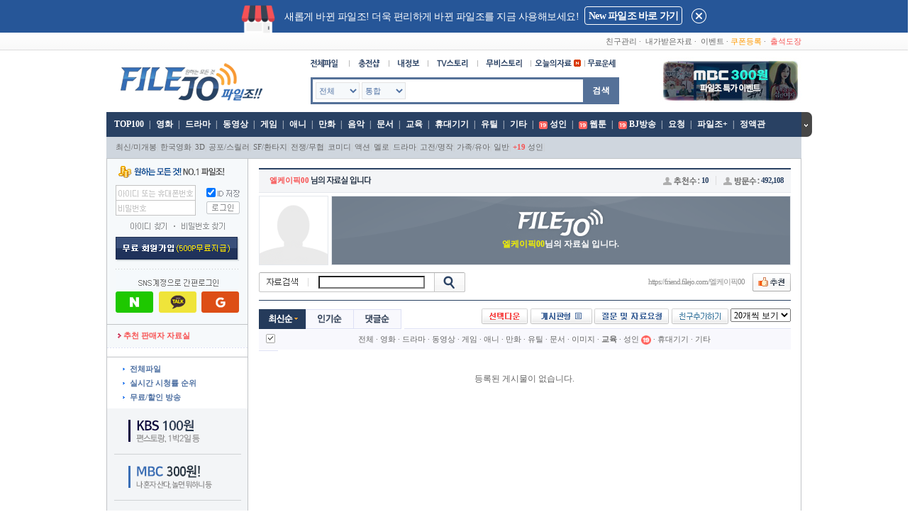

--- FILE ---
content_type: text/html; charset=EUC-KR
request_url: https://www.filejo.com/main/friend2.php?doc=news&Fidx=&section2=EDU&con_tot=559&ReSearch=&Nicid=1a191a19a7194719h61927191719&orderby=sort&list_count=20&pageViewType=imgType&p=2
body_size: 19156
content:
<!DOCTYPE HTML PUBLIC "-//W3C//DTD HTML 4.0 Transitional//EN">
<HTML>
<HEAD>
<!-- Google Tag Manager 태그매니저 추가 -22.04.27 by.ekdgml -->
<script>(function(w,d,s,l,i){w[l]=w[l]||[];w[l].push({'gtm.start':
new Date().getTime(),event:'gtm.js'});var f=d.getElementsByTagName(s)[0],
j=d.createElement(s),dl=l!='dataLayer'?'&l='+l:'';j.async=true;j.src=
'https://www.googletagmanager.com/gtm.js?id='+i+dl;f.parentNode.insertBefore(j,f);
})(window,document,'script','dataLayer','GTM-NCKPC8X');</script>
<!-- End Google Tag Manager -->
<!-- Google Tag Manager partner code dv360 2023.10.26 girls -->
<script>(function(w,d,s,l,i){w[l]=w[l]||[];w[l].push({'gtm.start':
new Date().getTime(),event:'gtm.js'});var f=d.getElementsByTagName(s)[0],
j=d.createElement(s),dl=l!='dataLayer'?'&l='+l:'';j.async=true;j.src=
'https://www.googletagmanager.com/gtm.js?id='+i+dl;f.parentNode.insertBefore(j,f);
})(window,document,'script','dataLayer','GTM-WX23Q6MZ');</script>
<!-- Google Tag Manager partner code dv360 2023.10.26 girls -->
	<META content="IE=5.0000" http-equiv="X-UA-Compatible">
<meta http-equiv="Content-Type" content="text/html; charset=euc-kr">
<TITLE>파일조 : 원하는 모든 것!</TITLE>
<meta name="author" content="filejo">
<meta name="description" content="파일조, filejo.com, 영화, 드라마, 동영상, 애니, 음악, 만화, 다운">
<meta name="Keywords" content="파일조, filejo.com, 영화, 드라마, 동영상, 애니, 음악, 만화, 다운">
<meta name="facebook-domain-verification" content="g14gbt7sa84rjr7kyz6wtdlktr3v24" />
<meta http-equiv="content-security-policy" content="upgrade-insecure-requests">
<!-- 네이버 -->
<meta property="og:type" content="website">
<meta property="og:title" content="파일조 : 원하는 모든것!">
<meta property="og:description" content="파일조, filejo.com, 영화, 드라마, 동영상, 애니, 음악, 만화, 다운">
<meta property="og:image" content="//wimg.filejo.com/top/logo.gif">
<meta property="og:url" content="//www.filejo.com/">
<meta property="og:site_name" content="파일조">
<meta property="al:android:url" content="market://details?id=com.pro.dev.my.mobile.jofile">
<meta property="al:android:app_name" content="파일조">
<meta property="al:android:package" content="com.pro.dev.my.mobile.jofile">
<meta property="al:web:url" content="//www.filejo.com">
<meta name="viewport" content="width=device-width">
<!-- 네이버 -->
<META http-equiv="Expires" content="-1">
<META http-equiv="Pragma" content="no-cache">
<META http-equiv="Cache-Control" content="No-Cache">
<meta name="google-site-verification" content="fOPlS3PeqZ5hVEZBKKBB8kiFo91PB8ODmwsQdJhB1oQ" />
<link href="//fs.filejo.com/w/main/css/all.css?ver=202601211926" rel="StyleSheet" type="text/css">
<link href="//fs.filejo.com/w/main/css/filejo.css?ver=202601211926" rel="StyleSheet" type="text/css">
<link rel="icon" type="image/png" sizes="32x32" href="//wimg.filejo.com/index/favicon_b.ico">
<link rel="canonical" href="http://www.filejo.com">
<script type="text/javascript">
var Rcash = "";
var Bcash = "";
</script>
<script language="javascript" src="/main/js/basic.js?ver=202601211926"></script>
<script language="javascript" src="/main/js/httpRequest.js?ver=202601211926"></script>
<script language="JavaScript">
document.domain = "filejo.com";
window.name = "parentPage";

function resizeHeight(id) {
	var the_height = document.getElementById(id).contentWindow.document.body.scrollHeight;
	var replyBody = document.getElementById(id).contentWindow.document.getElementById("replayMain");

	if((replyBody != null || replyBody!= undefined) && replyBody.scrollHeight > 0) {
		document.getElementById(id).height = parseInt(replyBody.scrollHeight) + 30;
	} else {
		document.getElementById(id).height = parseInt(the_height) + 30;
	}
}

</script>
<!-- Facebook Pixel Code -->
<script>
!function(f,b,e,v,n,t,s)
{if(f.fbq)return;n=f.fbq=function(){n.callMethod?
n.callMethod.apply(n,arguments):n.queue.push(arguments)};
if(!f._fbq)f._fbq=n;n.push=n;n.loaded=!0;n.version='2.0';
n.queue=[];t=b.createElement(e);t.async=!0;
t.src=v;s=b.getElementsByTagName(e)[0];
s.parentNode.insertBefore(t,s)}(window,document,'script',
'https://connect.facebook.net/en_US/fbevents.js');
fbq('init', '1655830001505298');
fbq('track', 'PageView');
</script>
<noscript>
<img height="1" width="1"
src="https://www.facebook.com/tr?id=1655830001505298&ev=PageView
&noscript=1"/>
</noscript>
<!-- End Facebook Pixel Code -->
</HEAD>

<BODY leftmargin="0" topmargin="0">

<!-- top시작 -->
<!-- renew S 2023-09-18 -->
<style>
.tophide {width: 100%; height: 46px; background: #265698; color: #fff;}
.tophide .tophide_box {width: 1300px; height: 46px; margin: 0 auto;}
.tophide .tophide_box .th_mo {width: 48px; height: 40px; background: url(//wimg.filejo.com/renew/pc/main/tophide_i2.png) 0 0 no-repeat; background-size:  48px; display: inline-block; margin: 7px 10px 0px 340px;}
.tophide .tophide_box span {display: inline-block; vertical-align: top; padding-top: 16px; padding-right: 5px; font-size: 14px; letter-spacing: -.5px;}
.tophide_box .top_evbtn {display: inline-block; vertical-align:top; border: 1px solid #fff; border-radius: 4px; margin-top: 9px; padding: 0px 5px; height: 24px; line-height: 25px; text-align: center; font-size: 15px; font-weight: 600; letter-spacing: -.75px;}
.tophide_box .top_evbtn a {color: #fff; width: 100%; height: auto; display: inline-block; font-size: 14px; letter-spacing: -.75px; text-decoration: none;}
.tophide_box .top_close {width: 21px; height: 21px; background: url(//wimg.filejo.com/renew/pc/main/tophide_close.png) 0 0 no-repeat; background-size:  21px; display: inline-block; vertical-align: top; margin-top: 12px; margin-left: 10px;}
.tophide_box .top_close a { width: 100%; height: 100%; display: inline-block;}
</style>
<div class="tophide" id="renewInfo">
  <div class="tophide_box">
    <div class="th_mo"></div>
    <span>새롭게 바뀐 파일조! 더욱 편리하게 바뀐 파일조를 지금 사용해보세요!</span>
    <div class="top_evbtn"><a href="#" onClick="parent.top.location.replace('https://extra.filejo.com');return false;">New 파일조 바로 가기</a></div>
    <div class="top_close"><a href="#" onClick="document.getElementById('renewInfo').style.display='none';return false;"></a></div>
  </div>
</div>
<!-- renew E 2023-09-18 -->
<table width="100%" border="0" cellspacing="0" cellpadding="0"  align="center">
	<tr>
		<td background="//wimg.filejo.com/top/top_menu_bg.gif" height="25" align="center">
			<table width="980" border="0" cellspacing="0" cellpadding="0">
				<tr>
					<td width="141"><!-- <img src="//wimg.filejo.com/top/top_banner/top_bar_banner.gif" > --></td>
					<td width="70"></td>
					<td>&nbsp;</td>
					<td class="black_c_s" width="530" align="right">
						<a href="javascript:a_href('/main/friend.php')">친구관리</a>&nbsp;·
						&nbsp;<a href="javascript:a_href('/main/mypage.php?doc=purchase')">내가받은자료</a>&nbsp;·
						&nbsp;<a href="/main/event.php">이벤트</a>&nbsp;·&nbsp;<a href="/main/coupon.php?doc=allCoupon"><font color="ff9900">쿠폰등록</font></a>&nbsp;·
						&nbsp;<a href="/main/event.php?doc=check"><font color="f75151">출석도장</font></a>
					</td>
				</tr>
		  </table>
		</td>
	</tr>
	<tr>
		<td align="center" >
			<table width="980" border="0" cellspacing="0" cellpadding="0">
				<tr>
					<td align="center"  style="position:relative">
					<style>
	div#rtSearchDiv td.top_rate_img {vertical-align:bottom;padding-bottom:4px;}
	div#rtSearchDiv td.top_rate_title {line-height:12pt;vertical-align:top;padding-top:3px;}
	div#rtSearchDiv td.top_rate_title div.rateTitle{width:110px;overflow:hidden;white-space:nowrap;text-overflow:ellipsis}
	div#rtSearchDiv td.scroll_rate {color:#a4a4a4;font-size:7pt;font-weight:bold;font-family:Verdana;vertical-align:top;padding-top:3px;}
	div#rtSearchDiv td.scroll_rate_top3 {color:#f44500;font-size:7pt;font-weight:bold;font-family:Verdana;vertical-align:top;padding-top:3px;}
	.s3 a:link{-webkit-padding-start:0; -webkit-padding-end:0;}
	#rtSearchDivZone{position:relative}
	#rtSearchDiv{display:none;position:absolute;width:200px;right:0;top:-1px;z-index:99999}
</style>
<script type="text/javascript">
function Enter_chk() {
	var Layer = eval(document.all('gchk'));			// 전체메뉴-기본닫기
	var Layer1 = eval(document.all('dchk'));		// 하단 선이미지-기본닫기
	var Layer3 = eval(document.all('clchk'));		// 메뉴닫기 버튼-기본닫기
	var Layer4 = eval(document.all('subchk'));		// 하위메뉴닫기 버튼

	if($('#site_btn').attr("src")=="//wimg.filejo.com/top/sitebtn01_down.png"){
		$('#site_btn').attr("src","//wimg.filejo.com/top/sitebtn01_up.png");

		Layer.style.display = 'block';
		Layer1.style.display = 'block';
		Layer3.style.display = 'block';
		Layer4.style.display = 'none';
	}else{
		$('#site_btn').attr("src","//wimg.filejo.com/top/sitebtn01_down.png");

		Layer.style.display = 'none';
		Layer1.style.display = 'none';
		Layer3.style.display = 'none';
		Layer4.style.display = 'block';
	}
}

function rtShide(Val){

	var clchkDis = document.getElementById('clchk').style.display;

	if(clchkDis=='none'){
		if(Val==1){
			document.getElementById('rtSearchDiv').style.display='';
		}else{
			document.getElementById('rtSearchDiv').style.display='none';
		}
	}
}
</script>
<script type="text/javascript" src="/main/js/jquery-1.6.4.min.js"></script>
<div id="aa">
	<table width="980" border="0" cellspacing="0" cellpadding="0">
	<form name="searchFrm" id="searchFrm" action="./storage.php" method="get">
	<input type="hidden" name="chkUser" value="">
	<input type="hidden" name="s_act2" value="ok">
	<input type='hidden' name='search_cpPrc' value="">
	<input type='hidden' name='search_kor' value=""><!-- 20180627 디지털 성범죄 추가-->
	<tr>
		<td>
			<table width="980" border="0" cellspacing="0" cellpadding="0">
			<tr>
				<td width="230" align="right"  valign="bottom">
					<table width="0" border="0" cellspacing="0" cellpadding="0" align="right">
  <tr>
	<!--기존로고---><td valign="top"><a href="/main/index.php"><img src="//wimg.filejo.com/top/logo.gif" width="222" height="66"  border="0"></a></td>
	</tr>
</table>				</td>
				<td height="73" align="center">
					<table width="435" border="0" cellspacing="0" cellpadding="0">
					<tr>
						<td align="center" height="38">
							<table width="0%" border="0" cellspacing="0" cellpadding="0">
							<tr>
																<td><a href="javascript:self.location.href='/main/storage.php'"><img src="//wimg.filejo.com/top/menu_n01.gif"  border="0"></a></td>
								<td><a href="javascript:a_href('/main/charge.php?doc=point')"><img src="//wimg.filejo.com/top/menu_n02.gif"  border="0"></a></td>
								<td><a href="javascript:a_href('/main/mypage.php')"><img src="//wimg.filejo.com/top/menu_n03.gif"  border="0"></a></td>
								<td><a href="javascript:a_href('/main/review.php?doc=tv_review_newest')"><img src="//wimg.filejo.com/top/menu_n04.gif"  border="0"></a></td>
								<td><a href="javascript:a_href('/main/review.php?doc=review_newest')"><img src="//wimg.filejo.com/top/menu_n05.gif"  border="0"></a></td>
								<td><a href="javascript:a_href('/main/mypage.php?doc=setmain')"><img src="//wimg.filejo.com/top/menu_n06.gif" border="0"></a></td>
								<td><a href="#" onClick="parent.location.replace('//extra.filejo.com/main/contents.php?doc=unse');return false;"><img src="//wimg.filejo.com/top/menu_n08.gif"  border="0"></a></td>
							</tr>
							</table>
						</td>
					</tr>
					<tr><td valign="top">
							<table width="100%" border="0" cellspacing="0" cellpadding="0">
							<tr>
								<td>
									<table width="100%" border="0" cellspacing="3" cellpadding="0" bgcolor="#557198">
									<tr>
										<td bgcolor="#ffffff" height="32" align="center" >
											<table width="98%" border="0" cellspacing="0" cellpadding="0">
											<tr>
												<td width="135">
													<select name="search_type" id="search_type" >
														<option value="all">전체</option>
														<option value="mobile">모바일</option>
														<option value="MOV">영화</option>
														<option value="DRA">드라마</option>
														<option value="MED">동영상</option>
														<option value="GME">게임</option>
														<option value="ANI">애니</option>
														<option value="UTL">유틸</option>
														<option value="CTN">만화</option>
														<option value="MUS">음악</option>
														<option value="DOC">문서</option>
														<option value="EDU">교육</option>
																												<option value="ADT">성인</option>
																												<option value="PTB">휴대기기</option>
														<option value="ETC">기타</option>
														<option value="FRE">무료</option>
														<option value="MGR">정액관</option>
													</select>
													<select name="search_keyword" id="search_keyword">
														<option value="total" selected>통합</option>
														<option value="title">제목</option>
														<option value="realname">파일명</option>
													</select>
												</td>
												<td align="right" id="input_search">
													<input type="text" autocomplete=off name="search" value=""  style="font-size:9pt ; color:#666666 ; background-color:#ffffff ; border:1px solid #ffffff ; width:98% ; height:20px; ime-mode:active;line-height:18px;margin-left:4px;outline:none" onkeypress="return onkeyUpChk('searchFrmChk')" onclick="javascript:autoKeyword_open();" id="searchKey">
												</td>
											</tr>
											</table>
										</td>
									</tr>
									</table>
								</td>
								<td width="48" bgcolor="#557198"><img src="//wimg.filejo.com/top/bt_search.gif" width="48" height="34" border="0" align="absmiddle" style="cursor:pointer" onclick="searchFrmChk()" id="searchBtn"></td>

							</tr>
							</table>
						</td>
					</tr>
					</table>
				</td>
				<td width="200" align="left" valign="bottom">
					<table width="0%" border="0" cellspacing="0" cellpadding="0">
	<tr>
		<td valign="bottom" id='InnerImg1'>
		<a href='/main/event.php?doc=mbc_100won'><img src='//wimg.filejo.com//sub/event/2016_mbc_300/rightup_mbc.jpg' border='0' ></a>		<!-- <SCRIPT>
			tbanner=new Array() ;
			tbanner[0] = '<a href="/main/review.php?doc=tv_read&idx=5391"><img src=//wimg.filejo.com/banner/top/tvch5391_173.jpg border=0></a>';
			tbanner[1] = '<a href="/main/review.php?doc=tv_read&idx=5462"><img src=//wimg.filejo.com/banner/top/jtbc5462_173.jpg  border=0></a>';
			tbanner[2] = '<a href="/main/event.php?doc=2019_dyentclass"><img src=//wimg.filejo.com/sub/event/2019_dyent_class/rightup_173.jpg  border=0></a>';
			tbanner[3] = '<a href="/main/event.php?doc=mbc_100won"><img src=//wimg.filejo.com/sub/event/2016_mbc_300/rightup_mbc.jpg  border=0></a>';
			tbanner[4] = '<a href="/main/event.php?doc=cj_event"><img src=//wimg.filejo.com/sub/event/2019_cjevent/rightup173.jpg  border=0></a>';

			i=Math.floor(Math.random()*(tbanner.length));
			var InImg4 = document.getElementById("InnerImg1");
			InImg4.innerHTML =tbanner[i];
		</SCRIPT> -->
				</td>
	</tr>
</table>				</td>
			</tr>
			</table>
		</td>
	</tr>
	<tr><td height="10"></td></tr>
	<tr><td height="35" align="center"  style="position:relative;">

			<div id="Layer1" style="position:absolute; left:-103px; top:53px; width:97px; height:250px;z-index:1 ">
				<table width="100%" border="0" cellspacing="0" cellpadding="0">
				<tr><td>
						<iframe src='/main/template/left_banner.php' frameborder='0' scrolling='No' width='97' height='1000'></iframe>
					</td>
				</tr>
				</table>
			</div>
			<table width="100%" border="0" cellspacing="0" cellpadding="0">
			<tr><td height="1"></td></tr>
			<tr><td>
					<table width="100%" border="0" cellspacing="0" cellpadding="0" >
					<tr>
						<td bgcolor="#294163" >
							<table width="100%" border="0" cellspacing="0" cellpadding="0">
							<tr>
								<td height="35"  class="s4">
<!-- 20151222 파일조 상단 메뉴 정리-->
<div class="top_menu_wrap">
<!-- 왼쪽 메뉴 -->
	<div class="top_menu_left">
		<ul>
			<li><a href="/main/storage.php?doc=top100" id='TOP100' onmouseover="javascript:secChg2('TOP100','ADT','')">&nbsp;TOP100</a><span class='top_menu_line'>|</span></li>
			<li><a href="./storage.php?section=MOV" id='MOV' onmouseover="javascript:secChg2('MOV','ADT','')">영화</a><span class='top_menu_line'>|</span></li>
			<li><a href="./storage.php?section=DRA" id='DRA' onmouseover="javascript:secChg2('DRA','ADT','')">드라마</a><span class='top_menu_line'>|</span></li>
			<li><a href="./storage.php?section=MED" id='MED' onmouseover="javascript:secChg2('MED','ADT','')">동영상</a><span class='top_menu_line'>|</span></li>
			<li><a href="./storage.php?section=GME" id='GME' onmouseover="javascript:secChg2('GME','ADT','')">게임</a><span class='top_menu_line'>|</span></li>
			<li><a href="./storage.php?section=ANI" id='ANI' onmouseover="javascript:secChg2('ANI','ADT','')">애니</a><span class='top_menu_line'>|</span></li>
			<li><a href="./storage.php?section=CTN" id='CTN' onmouseover="javascript:secChg2('CTN','ADT','')">만화</a><span class='top_menu_line'>|</span></li>
			<li><a href="./storage.php?section=FRE&sub_sec=FRE_05" id='MUS' onmouseover="javascript:secChg2('MUS','ADT','')">음악</a><span class='top_menu_line'>|</span></li>
			<li><a href="./storage.php?section=DOC" id='DOC' onmouseover="javascript:secChg2('DOC','ADT','')">문서</a><span class='top_menu_line'>|</span></li>
			<li><a href="./storage.php?section=EDU" id='EDU' onmouseover="javascript:secChg2('EDU','ADT','')">교육</a><span class='top_menu_line'>|</span></li>
			<li><a href="./storage.php?section=PTB" id='PTB' onmouseover="javascript:secChg2('PTB','ADT','')">휴대기기</a><span class='top_menu_line'>|</span></li>
			<li><a href="./storage.php?section=UTL" id='UTL' onmouseover="javascript:secChg2('UTL','ADT','')">유틸</a><span class='top_menu_line'>|</span></li>
			<li><a href="./storage.php?section=ETC" id='ETC' onmouseover="javascript:secChg2('ETC','ADT','')">기타</a><span class='top_menu_line'>|</span></li>
			<li>
			<a href="#null"  onclick="a_href_19('./storage.php?section=ADT')" id="ADT"  onmouseover="javascript:secChg2('ADT','ADT','');" style="padding-left:15px;background:url('//wimg.filejo.com/icon/icon_19_new1.gif') 0px 3px no-repeat;">성인</a><span class='top_menu_line'>|</span>			</li>
											<li><a href="#" onClick="a_check_19('/main/contents.php?doc=webtoon','','/main/contents.php?doc=webtoon');" id='TOON' onmouseover="javascript:secChg2('TOON','ADT','')">웹툰</a><span class='top_menu_line'>|</span></li>
								<li><a href="#" onClick="a_check_live('BJ', '/');return false;" id='BJ' onmouseover="javascript:secChg2('BJ','ADT','')" style="padding-left:15px;background:url('//wimg.filejo.com/icon/icon_19_new1.gif') 0px 3px no-repeat;" target="_blank">BJ방송</a><span class='top_menu_line'>|</span></li>
				<script>
					$("#TOON").css("padding-left","15px").css("background","url('//wimg.filejo.com/icon/icon_19_new1.gif') 0px 3px no-repeat");
				</script>
						<li><a href="./storage.php?section=req" id='reqtype' onmouseover="javascript:secChg2('reqtype','ADT','')">요청</a><span class='top_menu_line'>|</span></li>
			<li>
				<a href="//extra.filejo.com/main/review.php?doc=mgcontents" id='SALE' onmouseover="javascript:secChg2('SALE','ADT','')">파일조+</a><span class='top_menu_line'>|</span>
						</li>
			<li><a href="./storage.php?section=MGR" id='MGR' onmouseover="javascript:secChg2('MGR','ADT','')">정액관 </a></li>
		</ul>
	</div>
	<!-- //왼쪽 메뉴 -->

	<!-- 오른쪽 메뉴 -->
	<!-- 오른쪽 메뉴 -->
</div>
<!--//파일조 상단 메뉴 정리-->
								</td>
							</tr>
							</table>
						</td>
					</tr>
					</table>
				</td>
			</tr>
			<tr id="subchk" style="display:block;">
				<td height="30" align="right" bgcolor="#cfd6de"  style="padding-left:12px">
					<table border="0" cellspacing="0" cellpadding="0" style="width:968px;">
					<tr>
						<td id="secIv">
							<table  border="0" cellspacing="0" cellpadding="0">
<tr>
<td width='1'></td>
<td  class="black_c_s" align='left'>
	<a href="./storage.php?section=MOV&sub_sec=MOV_001" id="MOV_001">최신/미개봉</a><span class='s2_line'>|</span>
	<a href="./storage.php?section=MOV&sub_sec=MOV_002" id="MOV_002">한국영화</a><span class='s2_line'>|</span>
	<a href="./storage.php?section=MOV&sub_sec=MOV_013" id="MOV_013">3D</a><span class='s2_line'>|</span>
	<a href="./storage.php?section=MOV&sub_sec=MOV_003" id="MOV_003">공포/스릴러</a><span class='s2_line'>|</span>
	<a href="./storage.php?section=MOV&sub_sec=MOV_004" id="MOV_004">SF/환타지</a><span class='s2_line'>|</span>
	<a href="./storage.php?section=MOV&sub_sec=MOV_005" id="MOV_005">전쟁/무협</a><span class='s2_line'>|</span>
	<a href="./storage.php?section=MOV&sub_sec=MOV_006" id="MOV_006">코미디</a><span class='s2_line'>|</span>
	<a href="./storage.php?section=MOV&sub_sec=MOV_007" id="MOV_007">액션</a><span class='s2_line'>|</span>
	<a href="./storage.php?section=MOV&sub_sec=MOV_008" id="MOV_008">멜로</a><span class='s2_line'>|</span>
	<a href="./storage.php?section=MOV&sub_sec=MOV_009" id="MOV_009">드라마</a><span class='s2_line'>|</span>
	<a href="./storage.php?section=MOV&sub_sec=MOV_010" id="MOV_010">고전/명작</a><span class='s2_line'>|</span>
	<a href="./storage.php?section=MOV&sub_sec=MOV_011" id="MOV_011">가족/유아</a><span class='s2_line'>|</span>
	<a href="./storage.php?section=MOV&sub_sec=MOV_012" id="MOV_012">일반</a><span class='s2_line'>|</span>
		<a href="#null" onclick="a_href_19('./storage.php?section=MOV&sub_sec=MOV_014');" id="MOV_014"><font color='#F75151'><b>+19</b></font> 성인</a></a><span
	class='s2_line'>|</span>
	</td>
</tr>
</table>
						</td>
						<td align="right">
												</td>
					</tr>
					</table>
					<style type="text/css">
						#autoKeyword {display:none;position:absolute;top:-10px;left:403px;width:286px;background-color:#fff;border:1px #557198 solid;z-index:9999;}
						#autoKeyword:after {content:"";display:block;clear:both;}
						#autoKeyword .autoKeyword_tbl .recent-section , #autoKeyword .autoKeyword_tbl .mykeyword-section {display:none;}
						#autoKeyword .autoKeyword_tbl {width:286px;background-color:#fff;z-index:9999;}
						#autoKeyword .autoKeyword_tbl .tabs {width:90px;height:26px;border-right:1px #E1E1E1 solid;text-align:center;border-bottom:1px #E1E1E1 solid;cursor:pointer;background-color:#eee;}
						#autoKeyword .autoKeyword_tbl .n_tabs {width:150px;height:26px;border-bottom:1px #E1E1E1 solid;background-color:#eee;}
						#autoKeyword .autoKeyword_tbl .on {color:#000;font-weight:bold;border-bottom:1px #fff solid;background-color:#fff;text-decoration:none;}
						#autoKeyword .keyword-list td {width:286px;height:22px;}
						#autoKeyword .mykeyword-list td {width:286px;height:22px;}
						#autoKeyword .autoKeyword_tbl .controller {width:100%;border-top:1px #E1E1E1 solid;}
						#autoKeyword .autoKeyword_tbl .controller td {height:26px;font-size:11px;text-align:center;}
						#autoKeyword .autoKeyword_tbl .controller .mySearch_clear {cursor:pointer;}
						#autoKeyword .autoKeyword_tbl .controller .save_mode {cursor:pointer;}
						#searchKeyword_hidden {display:none}
						#autoKeyword .autoKeyword_tbl #rs_recent td {height:22px;}
						#autoKeyword .autoKeyword_tbl #rs_list .td_s {width:260px;height:22px;padding-left:10px;cursor:pointer;}
						#autoKeyword .autoKeyword_tbl #rs_list .td_s div {width:250px;overflow:hidden;white-space:nowrap;text-overflow:ellipsis;}
						#autoKeyword .autoKeyword_tbl #rs_list .bt_unit_del {height:20px;text-align:center;vertical-align:middle;cursor:pointer;}
						#autoKeyword .autoKeyword_tbl #rs_list .bt_unit_del_x {height:20px;text-align:center;vertical-align:middle;cursor:pointer;}
					</style>
					<script type="text/javascript">
						$(document).ready(function() {
							if(GetCookie('mid')) {
								// 페이지 로딩시 데이터 추출
								$("#searchKeyword_hidden").load("/main/template/search_load.php", {
									"xmode" : "dataload"
								});

								$("#rs_empty").html("저장된 검색어가 없습니다.");
								$("#login_controller").show();
							} else {
								$("#rs_empty").html("로그인 후 이용하실 수 있습니다.");
								$(".mykeyword-list").hide();
								$("#rs_empty").show();
								$("#logout_controller").show();
							}

							$(".bt_close").click(function() {
								autoKeyword_close();
							});
							$(".tabs").click(function() {
								if($(this).hasClass("on")) {
								} else {
									var thisID = $(this).attr("id");
									autoKeyword_tabs(thisID);
								}
							});
							$("#rs_list td , #rs_recent td").live("hover", function(e) {
								if(e.type == "mouseleave") {
									$(this).parent("tr").css("background-color","#fff");
								} else {
									$(this).parent("tr").css("background-color","#f5f5f5");
								}
							});
							$(".mySearch_clear").click(function() {
								$("#searchKeyword_hidden").load("/main/template/search_load.php", {
									"xmode" : "mySearch_clear",
									"userid" : ""
								});
							});
							$(".save_mode").click(function() {
								$(this).removeClass("save_mode").addClass("save_mode_x");
								$("#searchKeyword_hidden").load("/main/template/search_load.php", {
									"xmode" : "save_mode",
									"userid" : ""
								});
							});
							$(".save_mode_x").click(function() {
								alert("잠시후에 이용해주세요.");
								return false;
							});
							// 내 검색어 - 개별삭제
							$(".bt_unit_del").live("click", function() {
								var num = $(".bt_unit_del").index(this);
								$(".bt_unit_del").removeClass("bt_unit_del").addClass("bt_unit_del_x");
								$("#searchKeyword_hidden").load("/main/template/search_load.php", {
									"xmode" : "unit_del",
									"userid" : "",
									"num" : num
								});
							});
							$(".bt_unit_del_x").click(function() {
								alert("잠시후에 이용해주세요.");
								return false;
							});

							$("body").click(function(e) {
								if($("#autoKeyword").css("display") == "block") {
									if(!$('#autoKeyword, #input_search').has(e.target).length) {
										$("#autoKeyword").hide();
									}
								}
							});

						});

						// 데이터 로드, 아웃풋 생성
						function myKeyword_output(mode,cnt,txt) {
							var m = mode;
							var c = cnt;
							var t = txt;

							if(t != "") {
								var Arr = t.split("|");
								var htmlCode = "";

								for(var i=0;i<Arr.length;i++) {
									if(Arr[i] != "") {
										htmlCode += "<tr><td class='td_s' onclick=\"saveKeywordAct('"+Arr[i]+"');\">"+
													"<div>"+Arr[i]+"</div></td>"+
													"<td class='bt_unit_del'><img src='//wimg.filejo.com/icon/icon_del.gif' border='0' /></td></tr>";
									}
								}
								$("#rs_list").html(htmlCode);
							}

							$(".mykeyword-list").hide();

							if(m == "N") {
								$(".save_mode").html("검색어저장 켜기");
								$("#rs_off").show();
							} else {
								if(c == "0") $("#rs_empty").show();
								else $("#rs_list").show();
							}
						}
						function autoKeyword_close() {
							$("#autoKeyword").hide();
						}
						function autoKeyword_open() {

							sTitle = $("#searchKey").val();
							if(sTitle =='단어위주로 검색하면 더욱 정확합니다.'){
								$("#searchKey").val("") ;
							}

							if(navigator.appName == "Microsoft Internet Explorer"){
								autoKeyword_reset();
								$("#autoKeyword").show();
							} else if(navigator.appName == "Netscape") {
								var agt = navigator.userAgent.toLowerCase();
								if(agt.indexOf('firefox')!=-1){
								} else {
									autoKeyword_reset();
									$("#autoKeyword").css({
										"left" : "403px",
										"top" : "-11px"
									}).show();
								}
							} else {
								autoKeyword_reset();
								$("#autoKeyword").css("top", "-10px").show();
							}
						}
						function autoKeyword_reset() {
							var thisID = $(".autoKeyword_tbl .on").attr("id");
							if(thisID == "recent") {
								$(".mykeyword-section").hide();
								$(".recent-section").show();
							} else {
								$(".mykeyword-section").show();
								$(".recent-section").hide();
							}
						}
						function autoKeyword_tabs(oj) {
							var thisID = oj;
							$(".autoKeyword_tbl .tabs").removeClass("on");
							$("#"+thisID).addClass("on");
							autoKeyword_reset();
						}
						function save_mode_result(rs) { // 검색어저장 켜기, 끄기 레이아웃 처리
							var thisRs = rs;
							if(thisRs == "Y") {
								$(".mykeyword-list").hide();
								if($(".bt_unit_del").length == "0") {
									$("#rs_empty").show();
								} else {
									$("#rs_list").show();
								}
								$(".save_mode_x").html("검색어저장 끄기");
							} else {
								$(".mykeyword-list").hide();
								$("#rs_off").show();
								$(".save_mode_x").html("검색어저장 켜기");
							}
							$(".save_mode_x").removeClass("save_mode_x").addClass("save_mode");
							$("#searchKeyword_hidden").html("");
						}
						function mySearch_clear_result() { // 기록전체삭제 레이아웃 처리
							$(".mykeyword-list").hide();
							$("#rs_list").remove();
							$("#rs_empty").show();

							$("#searchKeyword_hidden").html("");
						}
						function unit_del_result(n) {
							var num = n;

							$(".bt_unit_del_x").eq(num).parent("tr").remove();

							if($(".bt_unit_del_x").length == "0") {
								$(".mykeyword-list").hide();
								$("#rs_empty").show();
							}
							$(".bt_unit_del_x").removeClass("bt_unit_del_x").addClass("bt_unit_del");
							$("#searchKeyword_hidden").html("");
						}

						// 검색창에 문구 표시 내용
						$(document).ready(function() {

							var searText = "";
							if(searText != ''){
								$('#searchKey').val("");
							} else {
							}
						});
					</script>
					<div id="autoKeyword">
						<table cellspacing="0" cellpadding="0" class="autoKeyword_tbl">
						<tr>
							<td id="mykeyword" class="tabs on"><span>내검색어</span></td>
							<td id="recent" class="tabs"><span>추천검색어</span></td>
							<td class="n_tabs">&nbsp;</td>
						</tr>
						<!-- 추천검색어 -->
						<tr class="recent-section">
							<td colspan="3" style="padding:6px 0;">
								<table cellspacing="0" cellpadding="0" class="keyword-list" id="rs_recent">
																<tr><td style="padding-left:10px;cursor:pointer;"  onclick="javascript:location.href='./storage.php?search=은애하는 도적님아';" align="left">은애하는 도적님아 (100원 이용)</td></tr>
																<tr><td style="padding-left:10px;cursor:pointer;"  onclick="javascript:location.href='./storage.php?search=1박 2일 시즌4';" align="left">1박 2일 시즌4 (100원 이용)</td></tr>
																<tr><td style="padding-left:10px;cursor:pointer;"  onclick="javascript:location.href='./storage.php?search=러브 미';" align="left">러브 미 (100원 이용)</td></tr>
																<tr><td style="padding-left:10px;cursor:pointer;"  onclick="javascript:location.href='./storage.php?search=마리와 별난 아빠들';" align="left">마리와 별난 아빠들 (100원 이용)</td></tr>
																<tr><td style="padding-left:10px;cursor:pointer;"  onclick="javascript:location.href='./storage.php?search=불후의 명곡2';" align="left">불후의 명곡2 (100원 이용)</td></tr>
																<tr><td style="padding-left:10px;cursor:pointer;"  onclick="javascript:location.href='./storage.php?search=어쩔수가없다';" align="left">어쩔수가없다 (이병헌,손예진)</td></tr>
																<tr><td style="padding-left:10px;cursor:pointer;"  onclick="javascript:location.href='./storage.php?search=정보원';" align="left">정보원 (허성태,조복래)</td></tr>
																<tr><td style="padding-left:10px;cursor:pointer;"  onclick="javascript:location.href='./storage.php?search=콘크리트 마켓';" align="left">콘크리트 마켓 (이재인,홍경)</td></tr>
																<tr><td style="padding-left:10px;cursor:pointer;"  onclick="javascript:location.href='./storage.php?search=살인자 리포트';" align="left">살인자 리포트 (조여정,정성일)</td></tr>
																<tr><td style="padding-left:10px;cursor:pointer;"  onclick="javascript:location.href='./storage.php?search=윗집 사람들';" align="left">윗집 사람들 (하정우,공효진)</td></tr>
																</table>
							</td>
						</tr>
						<tr class="recent-section">
							<td colspan="3" style="background-color:#eee;">
								<table cellspacing="0" cellpadding="0" class="controller">
								<tr>
									<td style="width:187px;">&nbsp;</td>
									<td class="bt_close" style="text-align:center;;cursor:pointer;">검색도우미 끄기</td>
								</tr>
								</table>
							</td>
						</tr>
						<!-- 내검색어 -->
						<tr class="mykeyword-section">
							<td colspan="3" style="padding:6px 0;">
								<table cellspacing="0" cellpadding="0" class="mykeyword-list" style="width:100%;" id="rs_list">
								</table>
								<div id="rs_empty" class="mykeyword-list" style="padding:10px 0 10px 0;text-align:center;"></div>
								<div id="rs_off" class="mykeyword-list" style="padding:10px 0 10px 0;text-align:center;">내 검색어 저장기능이 꺼져있습니다.</div>
							</td>
						</tr>
						<tr class="mykeyword-section">
							<td colspan="3" style="background-color:#eee;">
								<table cellspacing="0" cellpadding="0" class="controller" align="center">
								<tr id="login_controller" style="display:none;">
									<td>&nbsp;</td>
									<td class="mySearch_clear">&nbsp;기록전체삭제</td>
									<td style="width:10px;">|</td>
									<td class="save_mode">검색어저장 끄기</td>
									<td style="width:10px;">|</td>
									<td class="bt_close" style="cursor:pointer;">검색도우미 끄기&nbsp;</td>
									<td>&nbsp;</td>
								</tr>
								<tr id="logout_controller" style="display:none;">
									<td>&nbsp;</td>
									<td style="width:187px;">&nbsp;</td>
									<td class="bt_close" style="cursor:pointer;">검색도우미 끄기&nbsp;</td>
								</tr>
								</table>
							</td>
						</tr>
						</table>
					</div>
					<div id="searchKeyword_hidden"></div>
				</td>
			</tr>
			</table>
			  <table width="980" border="0" cellspacing="0" cellpadding="0">
      <!--카테고리 전체보기 버튼 끝//-->
      <!-- 카테고리 전체닫기 버튼 시작//-->
    <tr id="clchk" style="display:none;">
		<td height="15" align="right" bgcolor="#212327"  width="980">
	  </td>
    </tr>
      <!--카테고리 전체닫기 버튼 끝//-->
    <tr id="gchk" style="display:none;">
      <td background="//wimg.filejo.com/top/laymenu_bg.gif"  width="980">
      <table width="100%" border="0" cellspacing="0" cellpadding="0" style="margin-top:14px;">
          <tr>
            <td width="10%" valign="top" style="padding-left:14px; line-height:140%;"><a href="/main/storage.php?section=MOV"><span class="navy_b">영화</span></a><br>
              <a href="/main/storage.php?section=MOV&sub_sec=MOV_001" style='font-size:11px;'>최신/미개봉</a><br>
              <a href="/main/storage.php?section=MOV&sub_sec=MOV_002" style='font-size:11px;'>한국영화</a><br>
			  <a href="/main/storage.php?section=MOV&sub_sec=MOV_013" style='font-size:11px;'>3D</a><br>
              <a href="/main/storage.php?section=MOV&sub_sec=MOV_003" style='font-size:11px;'>공포/스릴러</a><br>
              <a href="/main/storage.php?section=MOV&sub_sec=MOV_004" style='font-size:11px;'>SF/환타지</a><br>
              <a href="/main/storage.php?section=MOV&sub_sec=MOV_005" style='font-size:11px;'>전쟁/무협</a><br>
              <a href="/main/storage.php?section=MOV&sub_sec=MOV_006" style='font-size:11px;'>코미디</a><br>
              <a href="/main/storage.php?section=MOV&sub_sec=MOV_007" style='font-size:11px;'>액션</a><br>
              <a href="/main/storage.php?section=MOV&sub_sec=MOV_008" style='font-size:11px;'>멜로</a><br>
              <a href="/main/storage.php?section=MOV&sub_sec=MOV_009" style='font-size:11px;'>드라마</a><br>
              <a href="/main/storage.php?section=MOV&sub_sec=MOV_010" style='font-size:11px;'>고전/명작</a><br>
              <a href="/main/storage.php?section=MOV&sub_sec=MOV_011" style='font-size:11px;'>가족/유아</a><br>
              <a href="/main/storage.php?section=MOV&sub_sec=MOV_012" style='font-size:11px;'>일반</a></td>
            <td width="10%" valign="top" style="padding-left:8px; border-left:1px solid #e5e5e5; line-height:140%;"><a href="/main/storage.php?section=DRA"><span class="navy_b">드라마</span></a><br>
              <a href="/main/storage.php?section=DRA&sub_sec=DRA_001" style='font-size:11px;'>최신드라마</a><br>
              <a href="/main/storage.php?section=DRA&sub_sec=DRA_002" style='font-size:11px;'>시트콤</a><br>
              <a href="/main/storage.php?section=DRA&sub_sec=DRA_003" style='font-size:11px;'>아침/일일</a><br>
              <a href="/main/storage.php?section=DRA&sub_sec=DRA_004" style='font-size:11px;'>사극</a><br>
              <a href="/main/storage.php?section=DRA&sub_sec=DRA_005" style='font-size:11px;'>가족/유아</a><br>
              <a href="/main/storage.php?section=DRA&sub_sec=DRA_006" style='font-size:11px;'>미드</a><br>
              <a href="/main/storage.php?section=DRA&sub_sec=DRA_007" style='font-size:11px;'>일드</a><br>
              <a href="/main/storage.php?section=DRA&sub_sec=DRA_008" style='font-size:11px;'>중드</a><br>
              <a href="/main/storage.php?section=DRA&sub_sec=DRA_009" style='font-size:11px;'>드라마완결</a><br>
              <a href="/main/storage.php?section=DRA&sub_sec=DRA_010" style='font-size:11px;'>일반</a></td>
            <td width="10%" valign="top" style="padding-left:8px; border-left:1px solid #e5e5e5; line-height:140%;"><a href="/main/storage.php?section=MED"><span class="navy_b">동영상</span></a><br>
              <a href="/main/storage.php?section=MED&sub_sec=MED_001" style='font-size:11px;'>예능</a><br>
			  <a href="/main/storage.php?section=MED&sub_sec=MED_005" style='font-size:11px;'>케이블/종편</a><br>
              <a href="/main/storage.php?section=MED&sub_sec=MED_009" style='font-size:11px;'>직캠</a><br>
              <a href="/main/storage.php?section=MED&sub_sec=MED_002" style='font-size:11px;'>교양</a><br>
              <a href="/main/storage.php?section=MED&sub_sec=MED_003" style='font-size:11px;'>스포츠</a><br>
              <a href="/main/storage.php?section=MED&sub_sec=MED_008" style='font-size:11px;'>게임방송</a><br>
              <a href="/main/storage.php?section=MED&sub_sec=MED_006" style='font-size:11px;'>해외/쇼프로</a><br>
              <a href="/main/storage.php?section=MED&sub_sec=MED_007" style='font-size:11px;'>음악방송</a></td>
            <td width="10%" valign="top" style="padding-left:8px; border-left:1px solid #e5e5e5; line-height:140%;" ><a href="/main/storage.php?section=GME"><span class="navy_b">게임</span></a><br>
              <a href="/main/storage.php?section=GME&sub_sec=GME_001" style='font-size:11px;'>최신게임</a><br>
              <a href="/main/storage.php?section=GME&sub_sec=GME_002" style='font-size:11px;'>고전게임</a><br>
              <a href="/main/storage.php?section=GME&sub_sec=GME_003" style='font-size:11px;'>액션</a><br>
              <a href="/main/storage.php?section=GME&sub_sec=GME_004" style='font-size:11px;'>전략/시뮬</a><br>
              <a href="/main/storage.php?section=GME&sub_sec=GME_005" style='font-size:11px;'>롤플레잉</a><br>
              <a href="/main/storage.php?section=GME&sub_sec=GME_006" style='font-size:11px;'>어드벤쳐</a><br>
              <a href="/main/storage.php?section=GME&sub_sec=GME_008" style='font-size:11px;'>가족/유아</a><br>
              <a href="/main/storage.php?section=GME&sub_sec=GME_009" style='font-size:11px;'>애뮬</a><br>
              <a href="/main/storage.php?section=GME&sub_sec=GME_010" style='font-size:11px;'>일반</a><br>
			                <a href="javascript:a_href_19('./storage.php?section=GME&sub_sec=GME_adult');" style='font-size:11px;'><font color='#F75151'>+19</font> 성인</a></td>
			  </td>
            <td width="10%" valign="top" style="padding-left:8px; border-left:1px solid #e5e5e5; line-height:140%;"><a href="/main/storage.php?section=ANI"><span class="navy_b">애니</span></a><br>
              <a href="/main/storage.php?section=ANI&sub_sec=ANI_001" style='font-size:11px;'>최신애니</a><br>
              <a href="/main/storage.php?section=ANI&sub_sec=ANI_002" style='font-size:11px;'>코믹</a><br>
              <a href="/main/storage.php?section=ANI&sub_sec=ANI_003" style='font-size:11px;'>액션/어드벤쳐</a><br>
              <a href="/main/storage.php?section=ANI&sub_sec=ANI_004" style='font-size:11px;'>연애</a><br>
              <a href="/main/storage.php?section=ANI&sub_sec=ANI_005" style='font-size:11px;'>SF/환타지</a><br>
              <a href="/main/storage.php?section=ANI&sub_sec=ANI_006" style='font-size:11px;'>공포/스릴러</a><br>
              <a href="/main/storage.php?section=ANI&sub_sec=ANI_007" style='font-size:11px;'>가족/유아</a><br>
              <a href="/main/storage.php?section=ANI&sub_sec=ANI_008" style='font-size:11px;'>일반</a><br><br>
			  <a href="/main/storage.php?section=FRE&sub_sec=FRE_05"><span class="navy_b">음악</span></a> <br>
			  <!--a href="/main/storage.php?section=MUS&sub_sec=MUS_013" style='font-size:11px;'>테마뮤직</a><br-->
              <a href="/main/storage.php?section=FRE&sub_sec=FRE_05" style='font-size:11px;'>무료음악</a><br>
			  </td>
            <td width="10%" valign="top" style="padding-left:8px; border-left:1px solid #e5e5e5; line-height:140%;"><a href="/main/storage.php?section=CTN"><span class="navy_b">만화</span></a><br>
			  <a href="/main/storage.php?section=CTN&sub_sec=CTN_004" style='font-size:11px;'>일반</a><br>
              <a href="/main/storage.php?section=CTN&sub_sec=CTN_008" style='font-size:11px;'>BL</a><br>
              <a href="/main/storage.php?section=CTN&sub_sec=CTN_009" style='font-size:11px;'>완결</a><br>
			                <a href="#null" onclick="a_href_19('./storage.php?section=CTN&sub_sec=CTN_005');" style='font-size:11px;'><font color='#F75151'>+19</font> 성인</a><br>
              <a href="#null" onclick="a_href_19('./contents.php?doc=webtoon');" style='font-size:11px;'><font color='#F75151'>+19</font> 성인웹툰</a><br>
			  			  <br><br>
			  <a href="/main/storage.php?section=UTL"><span class="navy_b">유틸</span></a><br>
			  <a href="/main/storage.php?section=UTL&sub_sec=UTL_011" style='font-size:11px;'>일반</a>
			  </td>
            <td width="10%" valign="top" style="padding-left:8px; border-left:1px solid #e5e5e5; line-height:140%;"><a href="/main/storage.php?section=DOC"><span class="navy_b">문서</span></a><br>
              <a href="/main/storage.php?section=DOC&sub_sec=CTN_001" style='font-size:11px;'>교양/강좌</a><br>
              <a href="/main/storage.php?section=DOC&sub_sec=CTN_002" style='font-size:11px;'>도서</a><br>
              <a href="/main/storage.php?section=DOC&sub_sec=CTN_003" style='font-size:11px;'>전자책</a><br>
              <a href="/main/storage.php?section=DOC&sub_sec=CTN_004" style='font-size:11px;'>일반</a><br>
              <a href="/main/storage.php?section=DOC&sub_sec=CTN_005" style='font-size:11px;'>매거진</a><br>
              			  <a href="/main/storage.php?doc=magazine" style='font-size:11px;'>매거진전용관</a><br>
			  			  <br /><br />
              <a href="/main/storage.php?section=ETC"><span class="navy_b">기타</span></a><br>
              <a href="/main/storage.php?section=ETC&sub_sec=ETC_01" style='font-size:11px;'>일반</a><br>
              <!--a href="/main/storage.php?section=ETC&sub_sec=ETC_02" style='font-size:11px;'>지식</a><br-->
              <a href="/main/storage.php?section=ETC&sub_sec=ETC_03" style='font-size:11px;'>이미지</a><br>
			  </td>
            <td width="10%" valign="top" style="padding-left:8px; border-left:1px solid #e5e5e5; line-height:140%;"><a href="/main/storage.php?section=EDU"><span class="navy_b">교육</span></a><br>
              <a href="/main/storage.php?section=EDU&sub_sec=EDU_01" style='font-size:11px;'>어학</a><br>
              <a href="/main/storage.php?section=EDU&sub_sec=EDU_02" style='font-size:11px;'>컴퓨터일반</a><br>
              <a href="/main/storage.php?section=EDU&sub_sec=EDU_03" style='font-size:11px;'>공무원</a><br>
              <a href="/main/storage.php?section=EDU&sub_sec=EDU_04" style='font-size:11px;'>초,중,고,학습</a><br>
              <a href="/main/storage.php?section=EDU&sub_sec=EDU_05" style='font-size:11px;'>자격증</a><br>
              <a href="/main/storage.php?section=EDU&sub_sec=EDU_06" style='font-size:11px;'>유아</a><br>
              <a href="/main/storage.php?section=EDU&sub_sec=EDU_07" style='font-size:11px;'>기타</a><br>
              <a href="/main/storage.php?section=EDU&sub_sec=EDU_08" style='font-size:11px;'>일반</a><br></td>
            <td width="10%" valign="top" style="padding-left:8px; border-left:1px solid #e5e5e5; line-height:140%;">
		    				<a href="javascript:a_href_19('./storage.php?section=ADT')" ><span class="navy_b">성인</span></a> <img src="//wimg.filejo.com/icon/icon_19.gif" width="14" height="13"><br>
				<a href="javascript:a_check_live('BJ','/');" style='font-size:11px;'>BJ</a><br>
				<a href="javascript:a_href_19('./contents.php?doc=webtoon');" style='font-size:11px;'>웹툰</a><br>
				<br><br>
							<a href="/main/contents.php?doc=webtoon"><span class="navy_b">웹툰</span></a><br>
				<a href="/main/contents.php?doc=webtoon" style='font-size:11px;'>웹툰홈</a><br><br>
			  <a href="/main/storage.php?section=PTB"><span class="navy_b">휴대기기</span></a><br>
              <a href="/main/storage.php?section=PTB&sub_sec=PTB_02" style='font-size:11px;'>안드로이드</a><br>
              <a href="/main/storage.php?section=PTB&sub_sec=PTB_04" style='font-size:11px;'>iOS</a><br>
              <a href="/main/storage.php?section=PTB&sub_sec=PTB_06" style='font-size:11px;'>기타</a>
			</td>
            <td width="10%" valign="top" style="padding-left:8px; border-left:1px solid #e5e5e5; line-height:140%;"><p>
              <a href="/main/storage.php?section=req"><span class="navy_b">요청자료</span></a><br>
			  <a href="/main/storage.php?section=req" style='font-size:11px;'>요청완료</a><br>
		      <a href="/main/storage.php?doc=req_list" style='font-size:11px;'>자료요청하기</a> <p>
              <a href="/main/storage.php?section=mobile"><span class="navy_b">모바일</span></a><br>
              <a href="/main/storage.php?section=mobile&sub_sec=MOV" style='font-size:11px;'>영화</a><br>
              <a href="/main/storage.php?section=mobile&sub_sec=DRA" style='font-size:11px;'>드라마</a><br>
              <a href="/main/storage.php?section=mobile&sub_sec=MED" style='font-size:11px;'>동영상</a><br>
              <a href="/main/storage.php?section=mobile&sub_sec=ANI" style='font-size:11px;'>애니</a><br>
              <a href="/main/storage.php?section=mobile&sub_sec=EDU" style='font-size:11px;'>교육</a><br>
			                <a href="javascript:a_href_19('./storage.php?section=mobile&sub_sec=ADT');" style='font-size:11px;'><font color='#F75151'>+19</font> 성인</a><br>
			                <br></td>
          </tr>
      </table>
      </td>
    </tr>
    <tr id="dchk" style="display:none;">
      <td height="18" valign="bottom" background="//wimg.filejo.com/top/laymenu_bg.gif"><img src="//wimg.filejo.com/top/laymenu_bottom.gif" width="980" height="2"></td>
    </tr>
  </table>
<!--/div-->
		</td>
	</tr>
	</form>
	</table>
</div>
<script>setSelect('search_type','');</script>
<script>setSelect('search_keyword','');</script>



<!--right banner : start-->
<style type="text/css">
div.site_map_btn {position:absolute; top:87px; right:-15px; width:15px; height:35px; overflow:hidden;}
</style>
<!-- site map-->

<div class="site_map_btn">
	<img src="//wimg.filejo.com/top/sitebtn01_down.png" alt="카테고리 보기" id="site_btn" onClick="Enter_chk()" style="cursor:pointer">
</div>
<!-- // site map-->

					</td>
				</tr>
			</table>
		</td>
	</tr>
</table>
<!-- Google Tag Manager (noscript) 태그매니저 추가 -22.04.27 by.ekdgml -->
<noscript><iframe src="https://www.googletagmanager.com/ns.html?id=GTM-NCKPC8X"
height="0" width="0" style="display:none;visibility:hidden"></iframe></noscript>
<!-- End Google Tag Manager (noscript) -->
<!-- Google Tag Manager (noscript) partner code dv360 2023.10.26 girls -->
<noscript><iframe src="https://www.googletagmanager.com/ns.html?id=GTM-WX23Q6MZ"
height="0" width="0" style="display:none;visibility:hidden"></iframe></noscript>
<!-- End Google Tag Manager (noscript) partner code dv360 2023.10.26 girls -->
<!--storage.php전용 script --><script src="./js/friend.php" language="javascript"></script>
	<script type='text/javascript' language='JavaScript' src='/mmsv/mmsv.php?vs=1015'></script>

<!-- body시작 -->
<div align="center">

<table width="980" cellpadding="0" cellspacing="0" border="0">
<tr>
	<td width="200" valign="top" background="//wimg.filejo.com/left/left_bg.gif" align="center">
		<table width="100%" cellpadding="0" cellspacing="0" border="0">
		<tr>
			<td id='loginBox'>
				<!-- 왼쪽시작 -->
				<script>
function Window_popups(ref,Rwidth,Rheight,wname,scroll,position,top,left) {
	if(position == 'center') {
		var window_left = (screen.width-Rwidth)/2;
		var window_top = (screen.height-Rheight)/2;
	} else {
		var window_left = left;
		var window_top = top;
	}
	window.open(ref,wname,'width='+Rwidth+',height='+Rheight+',status=no,scrollbars='+scroll+',top='+window_top+',left='+window_left+'');
}

function idpw_search() {
	Window_popups("/main/popup/idpw_search.php","500","500","idpwSearch","no","center","","");
}

function goSNS(val, sns) {
    var url = "/main/module/snsPrc.php?sns="+sns+"&val="+val;
    if(sns == "n" || sns == "g") {
        window.open(url,"sns_pop","width=810,height=830,top=100,left=500,scrolling=no");
    } else if(sns == "k" || sns == "f") {
        if("3.23.61.17" != "175.111.16.55") {
            if(sns == "f") {
                alert("현재 페이스북 사이트 오류로 인해 일시적으로 이용이 불가능합니다.\n\n자세한 사항은 고객센터로 문의주세요\n고객센터 [1588-2943]");
                return false;
            }
        }
        window.open(url,"sns_pop","width=1050,height=850,top=100,left=500,scrolling=no");
    }

    // https 로 오픈시 필요없음. by.ekdgml
    setCookie("snsProtocol", location.protocol, 1);
}
</script>
<!-- 로긴박스 시작 -->
		<script type="text/javascript" src="//fs.filejo.com/common/js/encryption.js?ver=260121"></script>
	<script type="text/javascript" src="//fs.filejo.com/common/js/aes-encryption.min.js?ver=260121"></script>
	<script type="text/javascript" src="/main/js/json2.js?ver=260121"></script>
	<script language="Javascript" src="/main/js/login_auth.php?ver=260121"></script>
	<!-- 160628 휴대폰 로그인 추가 -->
	<style>
	.id_blur {background:transparent url(//wimg.filejo.com/main/login_txt_bg01.gif) no-repeat; background-color:#ffffff; font-size:11px; color:#000000; width:111px; height:17px; line-height:17px; font-family:'돋움', 'dotum'; border:0 solid #ffffff; }
	.id_focus { background-color:#ffffff; font-size:11px; color:#000000; width:111px; height:17px; line-height:20px; font-family:'돋움', 'dotum';vertical-align:middle; }
	.pw_blur {background:transparent url(//wimg.filejo.com/main/login_txt_bg02.gif) no-repeat; background-color:#ffffff; font-size:11px; color:#000000; width:111px; height:17px; line-height:17px; font-family:'돋움', 'dotum'; border:0 solid #ffffff }
	.pw_focus { background-color:#ffffff; font-size:11px; color:#000000; width:111px; height:17px; line-height:20px; font-family:'돋움', 'dotum';}
	</style>
	<table width="200" border="0" cellspacing="1" cellpadding="0" bgcolor="#c1c4c7">
		<form name="loginFrm" action="#" method="post">
		<tr>
			<td bgcolor="#f6f9fb" align="center" height="155" valign="top">
				<table width="175" border="0" cellspacing="0" cellpadding="0">
					<tr>
						<td align="center" height="37"><img src="//wimg.filejo.com/login/top_title4.gif"></td>
					</tr>
					<tr>
						<td align="center">
							<table width="100%" border="0" cellspacing="0" cellpadding="0">
								<tr>
									<td width="120">
										<table width="113" border="0" cellspacing="1" cellpadding="0" bgcolor="#c3c3c3">
											<tr>
												<td bgcolor="#ffffff" height="20"><input type="text" name="mb_id" style="IME-MODE:disabled;font-size:8pt ; color:#000000 ; background-color:#ffffff ; border:0 solid #ffffff ; width:100% ; height:17px"  maxlength="20" onFocus="this.className='id_focus'" /></td>
											</tr>
											<tr>
												<td bgcolor="#ffffff" height="20"><input type="password" name="mb_pw" style="font-size:8pt ; color:#000000 ; background-color:#ffffff ; border:0 solid #ffffff ; width:100% ; height:17px" onkeyup="onkeyUpFunc_auth_encrypt();" maxlength="16" onFocus="this.className='pw_focus'" onBlur="if (this.value == ' ' ) {this.className='pw_blur' }" class='pw_blur' /></td>
											</tr>
										</table>
									</td>
									<td align="right">
										<table width="100%" border="0" cellspacing="0" cellpadding="0">
											<tr>
												<td align="right" height="22" style="vertical-align: top;"><input type="checkbox" name="log_save" value="Y" id="log_save"><img src="//wimg.filejo.com/login/img_save_id.gif" width="31" height="10" > </td>
											</tr>
											<tr>
												<td align="right">
													<div id="ajax_indicator" >
														<a href="javascript:void(0);" onclick="frmCheck_auth_encrypt();"> <img src="//wimg.filejo.com/login/bt_login.gif" width="47" height="18" border="0" style="cursor:pointer"></a>
													</div>
													<!-- Ajax 로딩시 이미지 출력 영역 -->
													<div id="ajax_indicator_loding" style="display: none">
														<img src="//wimg.filejo.com/mobile/load_icon.gif" width=20 height=20/>
													</div>
												</td>
											</tr>
											</tr>
										</table>
									</td>
								</tr>
							</table>
						</td>
					</tr>
					<tr>
						<td height="30" align="center">
							<table width="0%" border="0" cellspacing="0" cellpadding="0">
								<tr>
									<td><a href='javascript:idpw_search();'><img src="//wimg.filejo.com/login/img_find_id.gif" width="62" height="10" border="0"></a></td>
									<td><a href='javascript:idpw_search();'><img src="//wimg.filejo.com/login/img_find_pw.gif" width="71" height="10" border="0"></a></td>
								</tr>
							</table>
						</td>
					</tr>
					<tr>
						<td align="center">
							<a onclick="return gtag_report_conversion('/main/doc.php?doc=join');" href="/main/doc.php?doc=join"><img src="//wimg.filejo.com/login/bt_join_02.gif" width="174" height="34" border="0"></a>
						</td>
					</tr>
						<td height="11" align="center"></td>
						<tr>
							<td>
								<img src="//wimg.filejo.com/left/sns_banner_2023.gif" usemap="#Map_SNS" border="0">
							</td>
							<map name="Map_SNS">
								<area shape="rect" coords="0,32,53,62" href="javascript:goSNS('go','n')">
								<area shape="rect" coords="61,32,114,62" href="javascript:goSNS('go','k')">
								<area shape="rect" coords="121,32,174,62" href="javascript:goSNS('go','g')">
							</map>
						</tr>
				</table>
			</td>
		</tr>
		</form>
	</table>
	<script language="JAVASCRIPT">
	document.searchFrm.search.focus();

	if(GetCookie('log_id')) {
		document.loginFrm.mb_id.className = 'id_focus';
		document.loginFrm.mb_id.value= GetCookie('log_id');
	}else{
		document.loginFrm.mb_id.className = 'id_blur';
	}
	document.loginFrm.log_save.checked=true;
	</script>

	<!-- 20230117 추가 -->
	<script>
	function gtag_report_conversion(url) {
		var callback = function () {
			if (typeof(url) != 'undefined') {
				window.location = url;
			}
		};
		gtag('event', 'conversion', {
			'send_to': 'AW-661098545/JBKsCNbJ2YcYELGgnrsC',
			'event_callback': callback
		});
		return false;
	}
	</script>
			</td>
		</tr>
		</table>
		<!-- 좌측서브메뉴 시작 -->
		<table width="100%" cellpadding="0" cellspacing="0" border="0">
		<tr>
			<td valign=top align="center">
				<!--친구관리 로그인전 시작-->
<table width="198" border="0" cellspacing="0" cellpadding="0">
<tr><td height="32" align="left" style="padding-left:15px" class="pink_b_s" bgcolor="f6f9fb"><img src="//wimg.filejo.com/icon/arrow_b_red.gif" width="5" height="7"> 추천 판매자 자료실</td></tr>
<tr><td background="//wimg.filejo.com/icon/w_point.gif" height="1"></td></tr>
<tr>
	<td align="center">
		<table width="178" border="0" cellspacing="0" cellpadding="0">
		<tr><td height="7"></td></tr>
		<tr>
			<td style="padding-left:12px">
					</td>
		</tr>
		<tr><td height="5"></td></tr>
		</table>
	</td>
</tr>
<tr><td bgcolor="c1c4c7" height="1"></td></tr>
<tr>
	<td align="center">
		<table width="178" border="0" cellspacing="0" cellpadding="0">
		<tr><td height="7"></td></tr>
		<tr>
			<td align="center" style="padding-left:12px">
				<table width="100%" border="0" cellspacing="0" cellpadding="0">
				<tr>
					<td width="10"><img src="//wimg.filejo.com/icon/arrow_blue.gif" width="3" height="3"></td>
                    <td class="navy_b_s" height="20"><a href="/main/storage.php" id='list'>전체파일</a></td>
				</tr>
				</table>
				<table width="100%" border="0" cellspacing="0" cellpadding="0">
				<tr>
					<td width="10"><img src="//wimg.filejo.com/icon/arrow_blue.gif" width="3" height="3"></td>
					<td class="navy_b_s" height="20"><a href="/main/review.php?doc=ratings" id='ratings'>실시간 시청률 순위</a></td>
				</tr>
				</table>
				<table width="100%" border="0" cellspacing="0" cellpadding="0">
				<tr>
					<td width="10"><img src="//wimg.filejo.com/icon/arrow_blue.gif" width="3" height="3"></td>
					<td class="navy_b_s" height="20"><a href="/main/review.php?doc=tv_review_freeM" id='tv_review_freeM'>무료/할인 방송</a></td>
				</tr>
				</table>
			</td>
		</tr>
		<tr><td height="5"></td></tr>
	  </table>
	</td>
</tr>
</table>
<script>
function notyet() {
	alert('서비스 준비중입니다');
}
</script>
<table width="198" border="0" cellspacing="0" cellpadding="0">
<tr>
  <td align="center" bgcolor="#f3f5f7" style="border-bottom:1px solid #c1c4c7;">

        <table border="0" cellspacing="0" cellpadding="0">
		          <tr>
            <td height="65" style="border-bottom:1px solid #d0d3d5;"><a href="//extra.filejo.com/main/event.php?doc=kbs_100won" target="_top"><img src="//wimg.filejo.com/sub/event/179_kbs.gif" width="179" height="33" border="0" /></a></td>
          </tr>
          <tr>
            <td height="65" style="border-bottom:1px solid #d0d3d5;"><a href="/main/event.php?doc=mbc_100won"><img src="//wimg.filejo.com/sub/event/2016_mbc_300/179_mbc.gif" width="179" height="33" border="0" /></a></td>
          </tr>
		          <tr>
            <td height="65" style="border-bottom:1px solid #d0d3d5;"><a href="/main/event.php?doc=jtbc_50won"><img src="//wimg.filejo.com/banner/left/179_jtbc.gif" width="179" height="33" border="0" /></a></td>
          </tr>
		   <tr>
            <td height="65" style="border-bottom:1px solid #d0d3d5;"><a href="/main/event.php?doc=chA_50won"><img src="//wimg.filejo.com/banner/left/179_chA.gif" width="179" height="33" border="0" /></a></td>
          </tr>
          <tr>
            <td height="65" style="border-bottom:1px solid #d0d3d5;"><a href="/main/event.php?doc=mbn_50won"><img src="//wimg.filejo.com/banner/left/179_left_2015-03.gif" width="179" height="33" border="0" /></a></td>
          </tr>
		  <tr>
            <td height="65"  style="border-bottom:1px solid #d0d3d5;"><a href="/main/event.php?doc=chosun_50won"><img src="//wimg.filejo.com/banner/left/179_chosun.gif" width="179" height="33" border="0" /></a></td>
          </tr>
        </table>
  </td>
</tr>
<!--아동청소년보호법배너 시작 -->
<!--아동청소년보호법배너 끝 -->
</table><!--친구관리 로그인전 끝-->			</td>
		</tr>
		</table>
	</td>
	<td valign="top">
		<!-- 메인시작 -->
		<table width="100%" cellpadding="0" cellspacing="0" border="0">
		<tr>
			<td>
				<table width="100%" border="0" cellspacing="0" cellpadding="0">
				<tr>
					<td height="1" bgcolor="c1c4c7"></td>
				</tr>
				</table>
				<script type='text/javascript' src='/main/js/launchers.js'></script>
<script language="javascript" src="/main/js/browserChk.js"></script>
<script type="text/javascript" src="/main/js/macdown.js?ver=1768991188"></script>
<script language="javascript" src="/main/js/storage.js?ver=1768991188"></script>
<script type="text/javascript">
function MM_reloadPage(init) {  //reloads the window if Nav4 resized
	if (init==true) with (navigator) {if ((appName=="Netscape")&&(parseInt(appVersion)==4)) {
		document.MM_pgW=innerWidth; document.MM_pgH=innerHeight; onresize=MM_reloadPage; }}
	else if (innerWidth!=document.MM_pgW || innerHeight!=document.MM_pgH) location.reload();
}
MM_reloadPage(true);

  // IE외 브라우저에서의 런처 설치 여부 체크
  var launcherChk = false;
  function cb_chk_succ(data){
    // console.log('Launcher Check Success');
    launcherChk = true;
  }
  function cb_chk_fail(data){
    // console.log('Launcher Check Fail');
    launcherChk = false;
  }
  window.onload = function(){
    launch_check(cb_chk_succ, cb_chk_fail);
  }

$(document).ready(function() {
	$(".bt_orderby").click(function() {
		var thisID = $(this).attr("id");
		$("input[name='orderby']").val(thisID);
		document.frd.submit();
	});
});

function goTo(Val){
	if(Val=='1') {
		document.getElementById('onGoto').style.display = "none";
		document.getElementById('offGoto').style.display = "";
	} else {
		document.getElementById('onGoto').style.display = "";
		document.getElementById('offGoto').style.display = "none";
	}
}

function go_Friend(Fidx,Fid){
	document.frd.Fidx.value = Fidx;
	document.frd.submit();
}

function FriendOnkeyUp() {

	var keyValue = event.keyCode;
	if(keyValue == 13) {
//		document.frd.submit();
		FriendsearchFrmChk();
	} else {
		return;
	}
}

function FriendsearchFrmChk() {
	var frm = document.frd;
	var friendWord;
	var searchString = frm.ReSearch.value;
	var realStr = searchString;
	var chktext = /[`\~\!\@\#\$\%\^\&\*\(\)\-\=\_\+\[\]\;\'\.\,\/\{\}\:\"\<\>\?\\\/"']/g;
	var chktext1 = /[`\(\)\[\]]/g;
	var chkSpace = /^\s/;
	if(searchString.length < 2) {
		alert('검색어는 2자이상 입력하셔야 합니다.     ');
		frm.ReSearch.value='';
		frm.ReSearch.focus();
		return false;
	}

	//20210406 추가 isms2021
	if(chktext.test(searchString))
	{
		alert("특수문자는 사용할 수 없습니다.");
		frm.ReSearch.value='';
		frm.ReSearch.focus();
		return false;
	}

	if(chkSpace.test(searchString)) {
		alert("검색어 첫 글자는 공백을 사용할 수 없습니다.");
		frm.ReSearch.value='';
		frm.ReSearch.focus();
		return false;
	}

	if(realStr.length < 2) {
		alert('공백을 제거한 검색어는 2자 이상 입력하셔야 합니다.     ');
		frm.ReSearch.value='';
		frm.ReSearch.focus();
		return false;
	}

	friendWord = xssNewFilter(realStr);
	friendWord = friendWord.replace(/"/g, "");

	$("#ReSearchh").val("");
	$("#ReSearch").val(friendWord);

	/*
	var regexp = /[^\u0030-\u0039\u0041-\u005a\u0061-\u007a\uac00-\ud7af-\u002a]/;
	var results = !regexp.test(searchString);
	sendRequest(returnFriendsearchFrmChk,'&act=ok&type=0&str='+searchString,'POST','/main/module/searchChk.php',true,true);
	*/
	document.frd.submit();
}

function returnFriendsearchFrmChk(oj) {
	var res = decodeURIComponent(oj.responseText);
	var frm = document.frd;
	if(res == 'maxprc') {
		alert('현재 사용자가 많아 검색이 지연되고 있습니다     \r\n잠시후에 다시 이용해주시기 바랍니다.     \r\n');
		return false;
	} else if(res == 'ok') {
		frm.submit();
	} else if(res == 'ttt') {
		alert('특수문자는 사용할 수 없습니다.');
		return false;
	} else {
		alert('해당 검색어로 검색하실 수 없습니다.     \r\n');
		frm.ReSearch.value = '';
		return false;
	}
}

function pageView(type){
	var f = document.frd;

	f.pageViewType.value = type;
	f.submit();
}

function S_List_Show(FLayer,SLayer){
		document.getElementById(FLayer).style.display = '';
}

function S_List_Hide(FLayer,SLayer){
		document.getElementById(FLayer).style.display = 'none';
}

// 멀티컨텐츠 선택받기
function multi_down()
{
	var cnt = $("input[name='multy[]']:checked").length;
	if(cnt < 1){
		alert(" 게시물을 선택하여 주세요");
		return;
	}

	var denyCnt = 0;
    var wichNow = "zzimCnt";
    var idxs = "";
    if(OSInfoDev().startsWith("Mac")) {
		if(GetCookie('alreadyMac') !== "" && GetCookie('alreadyMac') === "Y") {
        } else {
            if(confirm('다운로드 프로그램의 설치가 필요합니다. \n\n이미 설치하셨다면 취소를 누르시고 설치후 이용하시려면 확인을 눌러주세요.')) {
                setCookieExpire( 'alreadyMac', 'Y', '365');
                top.parent.location.href = 'https://extra.filejo.com/mmsv/install_info.php?kind=A';

                return;
            }
        }

        $('.loading_bg').css("display", "flex");

        setTimeout(function () {
          $(":checkbox[name='multy[]']:checked").each(function(pi,po){
              var macCheck = beforeMacDownCheck(po.value, 'multi', 'Y');
              if(macCheck === "ERROR") {
                  denyCnt++;
              } else {
                  idxs += po.value+",";
              }
          });

          if(denyCnt > 0) {
            alert('권리사의 요청 또는 방송통신심의위원회로부터 서비스 불가 판정을 받은 컨텐츠는 제외되었습니다.');
          }

          MultiDownPayChk(idxs,wichNow);
        }, 200);
    } else {
        $(":checkbox[name='multy[]']:checked").each(function(pi,po){
            idxs += po.value+",";
        });

        MultiDownPayChk(idxs,wichNow);
    }

}
</script>
<form name='frd' method='POST' action='/main/friend2.php' style="margin:0;padding:0;">
<input type="hidden" name="wichNow" value="friendCnt" />
<input type="hidden" name="chkConfirm" value="" />
<input type='hidden' name='doc' value='news' />
<input type='hidden' name='section2' value='EDU' />
<input type='hidden' name='Fidx' value='' />
<input type='hidden' name='Nicid' value='1a191a19a7194719h61927191719' />
<input type='text' name='lie' style='display:none;' />
<input type="hidden" name="orderby" value="sort" />
<input type="hidden" name="pageViewType" value="imgType">

<table width="779" border="0" cellspacing="0" cellpadding="0">
<tr>
	<td height="202" align="center" valign="top">
		<script type="text/javascript">
$(document).ready(function() {
    var f_link = location.protocol + "//friend.filejo.com/엘케이픽00";
    $("input[name=favoriteLink]").before(f_link);

	$("#bt_good").click(function() {
		if(!GetCookie('mid')){
			alert('로그인 후 이용해주십시요.     ');
			return false;
		} else {
			var msg = "추천하시겠습니까?";
			if(confirm(msg) == false) {
				return false;
			} else {
				var userid = GetCookie('mid');
				var seller_id = $("input[name='owner_id']").val();
				sendRequest(returnFriendGood,'&seller_id='+seller_id,'POST','/main/doc/friend2/good_reg.php',true,true);
			}
		}
	});
});
function returnFriendGood(oj) {
	var res = decodeURIComponent(oj.responseText);
	if(res == "_nologin") {
		alert("로그인 후 이용해주세요.");
		location.href = "/";
		return false;
	} else if(res == "_nodata") {
		alert("판매자 정보가 없습니다.");
		return false;
	} else if(res == "_did") {
		alert("이미 추천하셨습니다.");
		return false;
	} else if(res == "_ok") {
		alert("추천되었습니다.");
		$("#good_cnt").html(parseInt($("#good_cnt").text()) + 1);
		return false;
	} else {
		return false;
	}
}

function goFavorite() {
    var url = location.protocol + "//friend.filejo.com/엘케이픽00";
    window.external.AddFavorite(url,'[파일조] 엘케이픽00님의 자료실입니다.');
}
</script>

<!--상단블로그-->


<input type="hidden" name="owner_id" value="lkpic00" />

<table width="750" border="0" cellspacing="0" cellpadding="0">
<tr><td height="13"></td></tr>
<tr>
	<td>
		<table width="100%" border="0" cellspacing="0" cellpadding="0">
		<tr><td height="2" bgcolor="#294163"></td></tr>
		<tr>
			<td height="32" bgcolor="#f4f5f7">
				<table width="100%" border="0" cellpadding="0" cellspacing="0">
				<tr>
					<td width="490" style="padding-left:15px" >
						<table border="0" cellspacing="0" cellpadding="0">
						<tr height="15px">
							<td class="pink_b_s" valign="bottom" >엘케이픽00</td>
							<td width="88"><img src="//wimg.filejo.com/sub/friend/title.gif" width="88" height="12"></td>
						</tr>
						</table>
					</td>
					<td align="right">
						<table border="0" cellspacing="0" cellpadding="0">
						<tr>
							<td style="padding:0 10px 0 10px" class="navy_c_s"><img src="//wimg.filejo.com/sub/friend/title_rec.gif" width="54" height="12" align="absmiddle"><span id="good_cnt">10</span></td>
							<td bgcolor="#ddddde" width="1"></td>
							<td style="padding:0 10px 0 10px" class="navy_c_s"><img src="//wimg.filejo.com/sub/friend/title_come.gif" width="53" height="12" align="absmiddle">492,108</td>
						</tr>
						</table>
					</td>
				</tr>
				</table>
			</td>
		</tr>
		<tr><td bgcolor="#e5e8ed" height="1"></td></tr>
		</table>
	</td>
</tr>
<tr><td height="4"></td></tr>
<tr>
	<td>
		<table width="100%" border="0" cellpadding="0" cellspacing="0">
		<tr>
			<td style="border:#e5e8ed 1px solid">
							<img src="//wimg.filejo.com/sub/friend/no_image.gif" width="96" height="96" /></td>
			
			<td>&nbsp;</td>
			<td width="646" height="96" bgcolor="#ecf0f7" style="border:#e5e8ed 1px solid" align="center">
			<!-- 상단 비쥬얼 이미지 -->
																<!-- 등록된 이미지가 없다 / 판매자가 아니니까 판매자 신청 베너 -- >
							<table border="0" cellspacing="0" cellpadding="0" align="left">
							<tr><td align="left"><img src="//wimg.filejo.com/sub/friend/no_image_title1.gif" /></td></tr>
							<tr><td align="left"><a href="#" onclick="javascript:sellerNotice('')"><img src="//wimg.filejo.com/btn/bt_seller_1.gif" /></a></td></tr>
							</table>

							<table border="0" cellspacing="0" cellpadding="0">
							<tr><td align="center"><img src="//wimg.filejo.com/sub/friend/no_image_title3.gif" /></td></tr>
							</table>
							-->
							<table border="0" cellspacing="0" cellpadding="0">
							<tr>
								<td width="646" height="96" align="center" valign="bottom" background="//wimg.filejo.com/sub/friend/noimg_bg.gif" style="padding-bottom:20px">
								<table border="0" cellspacing="0" cellpadding="0">
								<tr><td class="w_b"><font color="#f2f200">엘케이픽00</font>님의 자료실 입니다.</td></tr>
								</table>
								</td>
							</tr>
							</table>
									
			</td>
		</tr>
		</table>
	</td>
</tr>
</table>
<table width="750" border="0" cellspacing="0" cellpadding="0">
<tr>
	<td height="49" align="center">
		<table width="100%" border="0" cellpadding="0" cellspacing="0">
		<tr>
			<td width="282">
										<table width="100%" border="0" cellpadding="0" cellspacing="0">
				<tr>
					<td width="84"><img src="//wimg.filejo.com/sub/friend/search_01.gif" width="84" height="28"></td>
					<td style="border-top:#ababab 1px solid;  border-bottom:#c6c6c6 1px solid; ">
						<input type="text" name="ReSearch" value="" id="ReSearch" autocomplete="off" onkeypress="return FriendOnkeyUp()" style="font-size:8pt;color:#000;font-weight:bold;background-color:#FFF;border:1 solid #FFF;width:150px ;height:18px" maxlength="20" /></td>
					<td width="57"><img src="//wimg.filejo.com/sub/friend/search_02.gif" onclick="javascript:FriendsearchFrmChk();" width="57" height="28"  border="0" style="cursor:pointer" /></td>
				</tr>
				</table>
										</td>
			<td align="right" class="gray_s_c">&nbsp;&nbsp;
            <input type="hidden" name="favoriteLink" />
			
							<!--img src="//wimg.filejo.com/icon/icon_memo.gif" width="10" height="12" style="cursor:pointer" title="쪽지보내기" onclick="javascript:openWin('/main/popup/send_memo.php?receive_memo=엘케이픽00','send_memo',402,377,'no');" /></td-->
			
						<td width="65" align="right"><img src="//wimg.filejo.com/icon/icon_rec.gif" id="bt_good" width="54" height="26" title="추천하기" style="cursor:pointer" /></td>
					</tr>
		</table>
	</td>
</tr>
<tr><td height="1" align="center" bgcolor="#294163"></td></tr>
</table>
<!--상단블로그-->	</td>
</tr>
<tr>
	<td align="center">
		<!--하단리스트-->
		<table border="0" cellspacing="0" cellpadding="0">
		<tr>
			<td>
				<table width="750" border="0" cellspacing="0" cellpadding="0">
				<tr>
					<td width="205" align="left" valign="bottom" style="padding-top:10px">
											<img src="//wimg.filejo.com/btn/show_bt11_on.gif" width="67" height="28" id="sort" class="bt_orderby" style="cursor:pointer" /><img src="//wimg.filejo.com/btn/show_bt12_off.gif" width="67" height="28" id="purchase_cnt" class="bt_orderby" style="cursor:pointer" /><img src="//wimg.filejo.com/btn/show_bt13_off.gif" width="67" height="28" id="count_comment" class="bt_orderby" style="cursor:pointer" /> </td>
					<td align="left" valign="bottom">
						<table width="100%" border="0" cellpadding="0" cellspacing="0">
						<tr>
							<td align="right" valign="top" height="28">

								<img src="//wimg.filejo.com/btn/bt_selectdown.gif" width="66" height="22" align="absmiddle" style="cursor:pointer" onclick="multi_down();" border="0" />
																<img src="//wimg.filejo.com/btn/show_bt18_on.gif" width="87" height="22" align="absmiddle"  border="0"  onClick="pageView('bbsType')"  style="cursor:pointer"/>
																<!--질문및자료요청버튼-->
								<a href="/main/friend2.php?doc=req&Nicid=1a191a19a7194719h61927191719">
								<img src="//wimg.filejo.com/btn/bt_qna_1.gif" width="106" height="22" align="absmiddle"  border="0" /></a>
								<!--친구추가버튼-->
																								<a href="javascript:AddFriend('1a191a19a7194719h61927191719');"><img src="//wimg.filejo.com/btn/bt_friend_add1.gif" align="absmiddle" border="0" /></a>
																								<select style="color:#000000;font-size:9pt;font-family:verdana;height:19;" name="list_count" id='list_count' onchange="this.form.submit()">
								<option value="20" selected='selected'>20개씩 보기</option>
								<option value="25" >25개씩 보기</option>
								<option value="30" >30개씩 보기</option>
								<option value="50" >50개씩 보기</option>
								</select>
							</td>
						</tr>
						<tr><td height="1" bgcolor="#dde0f4"></td></tr>
						</table>
					</td>
				</tr>
				</table>
			</td>
		</tr>
		<tr>
			<td align="center">
				<table width="750" border="0" cellspacing="0" cellpadding="0">
				<tr><td height="1"></td></tr>
				<tr>
					<td bgcolor="#f8f8fd" height="28" class="black_e_s" align="center">&nbsp;&nbsp;<img src="//wimg.filejo.com/icon/check.gif" width="13" height="13" style="cursor:pointer" onClick="checkFRD(document.getElementsByName('multy[]'))"></td>
					<td bgcolor="#f8f8fd" height="28" class="black_e_s" align="center">
						<a href="/main/friend2.php?Fidx=&Nicid=1a191a19a7194719h61927191719" >전체</a>
						· <a href="/main/friend2.php?Fidx=&section2=MOV&Nicid=1a191a19a7194719h61927191719" >영화</a>
						· <a href="/main/friend2.php?Fidx=&section2=DRA&Nicid=1a191a19a7194719h61927191719" >드라마</a>
						· <a href="/main/friend2.php?Fidx=&section2=MED&Nicid=1a191a19a7194719h61927191719" >동영상</a>
						· <a href="/main/friend2.php?Fidx=&section2=GME&Nicid=1a191a19a7194719h61927191719" >게임</a>
						· <a href="/main/friend2.php?Fidx=&section2=ANI&Nicid=1a191a19a7194719h61927191719" >애니</a>
						· <a href="/main/friend2.php?Fidx=&section2=CTN&Nicid=1a191a19a7194719h61927191719" >만화</a>
						· <a href="/main/friend2.php?Fidx=&section2=UTL&Nicid=1a191a19a7194719h61927191719" >유틸</a>
						· <a href="/main/friend2.php?Fidx=&section2=DOC&Nicid=1a191a19a7194719h61927191719" >문서</a>
						· <a href="/main/friend2.php?Fidx=&section2=IMG&Nicid=1a191a19a7194719h61927191719" >이미지</a>
						· <a href="/main/friend2.php?Fidx=&section2=EDU&Nicid=1a191a19a7194719h61927191719" style='font-weight:bold;'>교육</a>
												· <a href="/main/friend2.php?Fidx=&section2=ADT&Nicid=1a191a19a7194719h61927191719" >성인</a> <img src="//wimg.filejo.com/icon/icon_19.gif" width="14" height="13" align="absmiddle">
												· <a href="/main/friend2.php?Fidx=&section2=PTB&Nicid=1a191a19a7194719h61927191719" >휴대기기</a>
						· <a href="/main/friend2.php?Fidx=&section2=ETC&Nicid=1a191a19a7194719h61927191719" >기타</a></td>
				</tr>
				<tr><td height="1"></td></tr>
				<tr><td bgcolor="#dde0f4" height="1"></td></tr>
				</table>
			</td>
		</tr>
		</table>
	</td>
</tr>
<tr>
	<td align="center">
		<table width="760" border="0" cellspacing="0" cellpadding="0">
		<tr>
			<td>
				<!--리스트시작-->
				<table width="100%" border="0" cellspacing="0" cellpadding="0">
						</table>
				<!--리스트 끝-->
			</td>
		</tr>
			<tr><td height="80" align="center"> 등록된 게시물이 없습니다. </td></tr>
			</table>
	</td>
</tr>
<tr><td align="center">&nbsp;</td></tr>
</form>
</table>
			</td>
		</tr>
		</table>
		<!-- 메인끝 -->
	</td>
	<td width="1" bgcolor="c1c4c7"></td>
</tr>
</table>

<!-- 푸터시작 -->
<style>
    .size {
        font-size: 14px;
    }
</style>
<table width="100%" border="0" cellspacing="0" cellpadding="0">
    <tr>
        <td align="center">

            <table width="980" border="0" cellspacing="0" cellpadding="0">
                <tr>
                    <td colspan="3" height="1" bgcolor="3a4452"></td>
                </tr>
                <tr height="1" bgcolor="f8f8f8">
                    <td colspan="3"></td>
                </tr>
                <tr bgcolor="#f9f9f9">
                    <td colspan="3"></td>
                </tr>
                <td colspan="3" align="center" height="25" bgcolor="#f9f9f9" valign="middle" class="black_a_s">
                    <a href="/main/bbs.php?table=notice">
                        <font color="#666666">공지사항
                    </a>
                    &nbsp;&nbsp;&nbsp;&nbsp;<a href="/main/customer.php?doc=use">
                        <font color="#666666">이용약관
                    </a>
                    &nbsp;&nbsp;&nbsp;&nbsp;<a href="/main/customer.php?doc=policy">
                        <font color="#666666"><strong>개인정보처리방침</strong>
                    </a>
                    &nbsp;&nbsp;&nbsp;&nbsp;<a href="/main/customer.php?doc=teenager">
                        <font color="#666666">청소년보호정책
                    </a>
                    &nbsp;&nbsp;&nbsp;&nbsp;<a href="/main/customer.php?doc=business">
                        <font color="#666666">광고/제휴/홍보제안
                    </a>
                    &nbsp;&nbsp;&nbsp;&nbsp;<a href="//copyright.filejo.com" target="_blank">
                        <font color="#666666">저작권보호센터
                    </a>
                    &nbsp;&nbsp;&nbsp;&nbsp;<a href="/main/customer.php">
                        <font color="#666666">고객센터
                    </a>
                    &nbsp;&nbsp;&nbsp;&nbsp;<a href="/main/customer.php?doc=privacy">
                        <font color="#666666"><strong>불법촬영물신고</strong>
                    </a>
                    </font>
                </td>
    </tr>
    <tr>
        <td colspan="3" height="1" bgcolor="#d3d3d3"></td>
    </tr>
    <tr>
        <td align="center" height="70">
            <table width="980" border="0" cellspacing="0">
                <tr>
                    <td height="7" colspan="4">&nbsp; </td>
                </tr>
                <tr>
                    <td height="5" width="50"></td>
                    <td align="center" class="black_a_s">
                        <font color="9a9a9a">
                            (주)제이엘에스커뮤니케이션<font color="d3d3d3">&nbsp;&nbsp;|&nbsp;&nbsp;</font>
                            인천광역시 부평구 길주로 643 큐브타워 1101호<font color="d3d3d3">&nbsp;&nbsp;|&nbsp;&nbsp;</font>
                            고객센터 : 1588-2943<font color="d3d3d3">&nbsp;&nbsp;|&nbsp;&nbsp;</font>
                            팩스 : 032-514-1233<br>
                            사업자등록번호 : 122-86-21648<font color="d3d3d3">&nbsp;&nbsp;|&nbsp;&nbsp;</font>
                            통신판매 : 2012-인천부평-00441<font color="d3d3d3">&nbsp;&nbsp;|&nbsp;&nbsp;</font>
                            부가통신사업자등록번호 : 3-01-12-0050<br>
                            저작권·정보보호·청소년책임 : 최경민 대표 (filejo00@gmail.com)<font color="d3d3d3">&nbsp;&nbsp;|&nbsp;&nbsp;</font>
                            <font face="verdana" size="1">Copyright ⓒ 2011 JLS communication All Rights Reserved.</font>
                    </td>
                    <td height="5" width="168" rowspan="2">
                                                <img src="//wimg.filejo.com/icon/ksci_logo.png" width="114" height="100">
                    </td>
                    <td height="5" width="50"></td>
                </tr>
                <tr>
                    <td height="5"></td>
                    <td align="center" class="black_a_s">
                        <a href='/main/bbs.php?table=notice&action=view&num=734'>
                            <font color="#9a9a9a"><strong>불법촬영물등을 게재할 경우 전기통신사업법 제22조의5제1항에 따라 삭제·접속차단 등의 조치가 취해질 수 있으며 처벌받을 수 있습니다.</strong></font>
                        </a>
                    </td>
                    <td height="5" width="50"></td>
                </tr>
            </table>
        </td>
    </tr>
</table>

</td>
</tr>
</table>
<iframe name='downFileFrame' id="downFileFrame" style='display:none'></iframe>
    <!-- Naver Analytics 20200319
<script type="text/javascript" src="//wcs.naver.net/wcslog.js"></script>
<script type="text/javascript">
if(!wcs_add) var wcs_add = {};
wcs_add["wa"] = "1a906da472c91d";
wcs_do();
</script>
-->


    <!-- Global site tag (gtag.js) - Google Analytics 20200514
<script async src="https://www.googletagmanager.com/gtag/js?id=UA-166645543-1"></script>
<script>
  window.dataLayer = window.dataLayer || [];
  function gtag(){dataLayer.push(arguments);}
  gtag('js', new Date());
  gtag('config', 'UA-166645543-1');
</script>
 -->
    <!-- Google tag (gtag.js) 20230117 -->
    <script async src="https://www.googletagmanager.com/gtag/js?id=AW-661098545"></script>
    <script>
        window.dataLayer = window.dataLayer || [];

        function gtag() {
            dataLayer.push(arguments);
        }
        gtag('js', new Date());

        gtag('config', 'AW-661098545');
    </script>

    <!-- JLUCY 2023-05-03 girls -->
    <!-- Google tag (gtag.js) -->
    <script async src="https://www.googletagmanager.com/gtag/js?id=G-8Q5EBZXK86"></script>
    <script>
        window.dataLayer = window.dataLayer || [];

        function gtag() {
            dataLayer.push(arguments);
        }
        gtag('js', new Date());

        gtag('config', 'G-8Q5EBZXK86');
    </script>
    <!-- JLUCY 2023-05-03 girls -->


    <!-- Naver Analytics 20200514 -->
    <script type="text/javascript" src="//wcs.naver.net/wcslog.js"></script>
    <script type="text/javascript">
        if (!wcs_add) var wcs_add = {};
        wcs_add["wa"] = "62810826b2c818";
        if (window.wcs) {
            wcs_do();
        }
    </script>


    <!-- ACE_Trader 20230511 -->
    <script type="text/javascript" src="//static.tagmanager.toast.com/tag/view/2009"></script>
    <script type="text/javascript">
        window.ne_tgm_q = window.ne_tgm_q || [];
        window.ne_tgm_q.push({
            tagType: 'visit',
            device: 'web' /*web, mobile, tablet*/ ,
            uniqValue: '',
            pageEncoding: 'euc-kr'
        });
    </script>
<!-- 푸터 끝 -->

</div>

</BODY>
</HTML>

--- FILE ---
content_type: application/javascript
request_url: https://fs.filejo.com/common/js/aes-encryption.min.js?ver=260121
body_size: 396
content:
var CryptoJSAesJson={stringify:function(cipherParams){var j={ct:cipherParams.ciphertext.toString(CryptoJS.enc.Base64)};return cipherParams.iv&&(j.iv=cipherParams.iv.toString()),cipherParams.salt&&(j.s=cipherParams.salt.toString()),JSON.stringify(j).replace(/\s/g,"")},parse:function(jsonStr){var j=JSON.parse(jsonStr),cipherParams=CryptoJS.lib.CipherParams.create({ciphertext:CryptoJS.enc.Base64.parse(j.ct)});return j.iv&&(cipherParams.iv=CryptoJS.enc.Hex.parse(j.iv)),j.s&&(cipherParams.salt=CryptoJS.enc.Hex.parse(j.s)),cipherParams}};